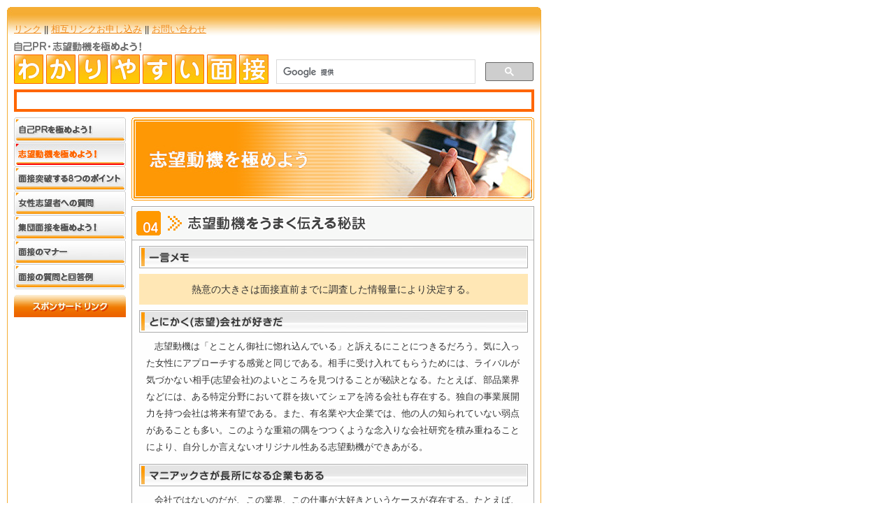

--- FILE ---
content_type: text/html; charset=UTF-8
request_url: https://www.easy-mensetsu.com/shiboudouki/04shi_hiketsu.html
body_size: 4707
content:
<!DOCTYPE html PUBLIC "-//W3C//DTD XHTML 1.0 Strict//EN" "http://www.w3.org/TR/xhtml1/DTD/xhtml1-strict.dtd">
<html xmlns="http://www.w3.org/1999/xhtml" xml:lang="ja" lang="ja">
<head>
<!-- Google Tag Manager -->
<script>(function(w,d,s,l,i){w[l]=w[l]||[];w[l].push({'gtm.start':
new Date().getTime(),event:'gtm.js'});var f=d.getElementsByTagName(s)[0],
j=d.createElement(s),dl=l!='dataLayer'?'&l='+l:'';j.async=true;j.src=
'https://www.googletagmanager.com/gtm.js?id='+i+dl;f.parentNode.insertBefore(j,f);
})(window,document,'script','dataLayer','GTM-5DJDQV8');</script>
<!-- End Google Tag Manager -->
<meta http-equiv="Content-Type" content="text/html; charset=utf-8" />
<meta http-equiv="Content-Script-Type" content="text/javascript" />
<meta http-equiv="Content-Style-Type" content="text/css" />
<title>志望動機をうまく伝える秘訣-[志望動機・面接]</title>
<meta name="Keywords" content="うまく,伝える,秘訣,長所,好き,業界,知識,マニアック,面接,志望,動機" />
<meta name="Description" content="面接(就職・転職)で志望動機をうまく人事担当者に伝える秘訣を紹介。業界知識が活きる業界、マニアックな知識が生きる業界などについて解説。" />
<link href="../css/all.css" rel="stylesheet" type="text/css" />
<link href="../css/sub_base.css" rel="stylesheet" type="text/css" />
<link href="../css/shiboudouki_base.css" rel="stylesheet" type="text/css" />
</head>
<body id="top">
<!-- Google Tag Manager (noscript) -->
<noscript><iframe src="https://www.googletagmanager.com/ns.html?id=GTM-5DJDQV8"
height="0" width="0" style="display:none;visibility:hidden"></iframe></noscript>
<!-- End Google Tag Manager (noscript) -->

<div id="header">
<h1><img src="../img/01header.jpg" alt="志望動機をうまく伝える秘訣[わかりやすい面接]" width="764" height="110" usemap="#toppage" /></h1>
</div>

<div id="contents" class="clearfix">
<div id="main">
<p><img src="img/shiboudouki_00banner.jpg" alt="志望動機を極めよう" width="576" height="119" /></p>
<h2 class="sousyoku1"><img src="img/shiboudouki_01midashi4-1.gif" alt="志望動機をうまく伝える秘訣" width="576" height="49" /></h2>
<div id="txtbox1">
<h3 class="under_mg"><img src="img/shiboudouki_02midashi0-1.jpg" alt="一言メモ" width="556" height="32" /></h3>
<p class="hitokoto">熱意の大きさは面接直前までに調査した情報量により決定する。</p>
<h3 class="under_mg"><img src="img/shiboudouki_02midashi4-1.jpg" alt="とにかく(志望)会社が好きだ" width="556" height="32" /></h3>
<p class="txt1">志望動機は「とことん御社に惚れ込んでいる」と訴えるにことにつきるだろう。気に入った女性にアプローチする感覚と同じである。相手に受け入れてもらうためには、ライバルが気づかない相手(志望会社)のよいところを見つけることが秘訣となる。たとえば、部品業界などには、ある特定分野において群を抜いてシェアを誇る会社も存在する。独自の事業展開力を持つ会社は将来有望である。また、有名業や大企業では、他の人の知られていない弱点があることも多い。このような重箱の隅をつつくような念入りな会社研究を積み重ねることにより、自分しか言えないオリジナル性ある志望動機ができあがる。</p>
<h3 class="under_top_mg"><img src="img/shiboudouki_02midashi4-2.jpg" alt="マニアックさが長所になる企業もある" width="556" height="32" /></h3>
<p class="txt1">会社ではないのだが、この業界、この仕事が大好きというケースが存在する。たとえば、音楽ソフト業界。この業界では、アーティスト名や作品名などマニアックと思えるほど、業界事情に詳しいことを示すとよい。オタクっぽく攻めてもよいのだ。それも、業界の重箱の隅をつつくような知識であるとなおさらよい。このような業界においてマニアックほど歓迎される向きにある。出版業界においても同様のことが言える。</p>
<h4 class="under_top_mg"><img src="img/shiboudouki_03midashi4-1.gif" alt="裏技は詳しい業界知識" width="556" height="28" /></h4>
<p class="txt1">一般事業を展開する企業においても似たようなことは言える。建設会社であれば、著名な建築物や建設技術。食品業界であれば、毎年市場に投入される新製品の種類や数。機械業界、化学業界、事務機器メーカーなどの業界構造と知識。これらのことをきちんと下調べを行い、志望動機の中に組み込むことは「この業界がとにかく好きで、他の仕事のことは考えられない」という気持ちを面接担当者に訴えることのできる裏技になる。</p>
<h3 class="under_top_mg"><img src="img/shiboudouki_02midashi4-3.jpg" alt="理想だけで志望動機を語らない" width="556" height="32" /></h3>
<p class="txt1">しかし、いくらその仕事が好きであるからといって最初から最後まで、好きだということを訴えていては内定を得られることができない。また、専門家以上の知識やビジネス最前線の営業マン並の最新情報を集め、知識としお披露目しても、それを仕事との関連性を絡めるなど、熱意や能力を融合させた内容でないと面接担当者を納得させるに至らない。</p>
<p class="txt1">その仕事が好きであるということを裏付ける具体的なビジョンを付け加えることが大切である。</p>
<p class="txt2"><a href="05shi_shokushu.html"><img src="img/shiboudouki_04midashi4-1.jpg" alt="職種・職業別の志望動機" width="322" height="24" /></a></p>
<p class="txt2"><a href="../"><img src="../img/07sub_txtnavi_img-1.jpg" alt="トップーページ(面接)へ戻る" /></a></p>
<!--/txtbox1--></div>
<!--/main--></div>

<div id="menu">
<ul id="main_menu">
<li class="menu1"><a href="../jiko_pr/01kihon.html">自己PRを極めよう！</a></li>
<li class="menu2"></li>
<li class="menu3"><a href="../8_point/01jiko_kaku.html">面接突破する8つのポイント</a></li>
<li class="menu4"><a href="../lady_q_a/01kibou_shokushu.html">女性志望者への質問</a></li>
<li class="menu5"><a href="../shuudan/01kokorogamae.html">集団面接を極めよう！</a></li>
<li class="menu6"><a href="../manner/01door_shisei.html">面接マナー</a></li>
<li class="menu7"><a href="../q_a/">面接の質問と回答例</a></li>
</ul>

<script type="text/javascript">
window.google_analytics_uacct = "UA-6282742-6";
</script>

<img src="../img/03midashi-11.jpg" alt="イメージ" width="160" height="32" class="under_mg" />
<script async src="//pagead2.googlesyndication.com/pagead/js/adsbygoogle.js"></script>
<!-- 面接_sub -->
<ins class="adsbygoogle"
     style="display:inline-block;width:160px;height:600px"
     data-ad-client="ca-pub-7000907103896632"
     data-ad-slot="0225794977"></ins>
<script>
(adsbygoogle = window.adsbygoogle || []).push({});
</script>
<!--/menu--></div>

<div id="koukokuBootom">
<script async src="//pagead2.googlesyndication.com/pagead/js/adsbygoogle.js"></script>
<!-- 面接_top -->
<ins class="adsbygoogle"
     style="display:inline-block;width:728px;height:90px"
     data-ad-client="ca-pub-7000907103896632"
     data-ad-slot="9329293596"></ins>
<script>
(adsbygoogle = window.adsbygoogle || []).push({});
</script>
</div>

<!--bottomNavi--><div style="width:774px;">
<div class="underNavi">
<h2>志望動機を極めよう！ の他のメニュー</h2>
<ul class="underNaviLeft">
<li class="bg_img1"><a href="01shi_kihon.html">志望動機の基本について</a></li>
<li class="bg_img1"><a href="02shi_goukaku.html">志望動機で合格する人</a></li>
<li class="bg_img1"><a href="03shi_hugoukaku.html">志望動機で不合格になる人</a></li>
<li class="bg_img1"><strong>志望動機うまく伝える秘訣</strong></li>
<li class="bg_img1"><a href="05shi_shokushu.html">職種・職業別の志望動機</a></li>
</ul>

<ul class="underNaviLeft">
<li class="bg_img1">志望動機の質問と回答例</li>
<li class="bg_img2"><a href="06shi_q_a01.html">あなたの希望した職場(職種)に配属されるとは限りませんよ</a></li>
<li class="bg_img2"><a href="06shi_q_a02.html">うちの仕事はすごく大変ですよ</a></li>
<li class="bg_img2"><a href="06shi_q_a03.html">転勤で地方へ行ってもらう場合がありますよ</a></li>
<li class="bg_img2"><a href="06shi_q_a04.html">業界2位の当社へ志望した理由は？</a></li>
<li class="bg_img2"><a href="06shi_q_a05.html">ニュースで最近気になったことはありますか</a></li>
<li class="bg_img2"><a href="06shi_q_a06.html">卒業論文のテーマを教えてください</a></li>
<li class="bg_img2"><a href="06shi_q_a07.html">購読している新聞を教えてください</a></li>
<li class="bg_img2"><a href="06shi_q_a08.html">経験したアルバイトについて教えてください</a></li>
<li class="bg_img2"><a href="06shi_q_a09.html">所属していたゼミを教えてください</a></li>
<li class="bg_img2"><a href="06shi_q_a10.html">どのようなサークル活動をしてきましたか？</a></li>
<li class="bg_img2"><a href="06shi_q_a11.html">あなたが理想とする上司とは？</a></li>
<li class="bg_img2"><a href="06shi_q_a12.html">三流校を卒業ですね</a></li>
<li class="bg_img2"><a href="06shi_q_a13.html">Uターン就職を希望する理由とは？</a></li>
<li class="bg_img2"><a href="06shi_q_a14.html">子供の頃になりたかった職業は？</a></li>
<li class="bg_img2"><a href="06shi_q_a15.html">日本経済再生に良い案はありますか？</a></li>
</ul>
</div>
<p class="ue"><a href="#top">▲先頭へ戻る</a></p>
<!--/bottomNavi--></div>

<!--/contents--></div>

<div id="footer">
<address><a href="https://www.easy-mensetsu.com/privacy/" rel="nofollow">プライバシー・ポリシー</a>　|　&copy; 2007 わかりやすい面接</address>
</div>

<!-- (Mod) Top Navi START -->
<div id="header_navi">
<p><a href="../link/">リンク</a> || <a href="../link/sougolink.html">相互リンクお申し込み</a> || <a href="../mailform/">お問い合わせ</a></p>
</div>
<!-- Top Navi END -->


<div id="koukoku1">
<script async src="//pagead2.googlesyndication.com/pagead/js/adsbygoogle.js"></script>
<!-- 面接_top -->
<ins class="adsbygoogle"
     style="display:inline-block;width:728px;height:15px"
     data-ad-client="ca-pub-7000907103896632"
     data-ad-slot="3655550680"></ins>
<script>
(adsbygoogle = window.adsbygoogle || []).push({});
</script>
</div>

<map name="toppage" id="toppage">
<area shape="rect" coords="9,47,374,111" href="../" alt="わかりやすい【面接】" />
</map>

<!-- SiteSearch Google -->
<div id="kensaku">
<script>
  (function() {
    var cx = 'partner-pub-7000907103896632:3sfbqi1puc6';
    var gcse = document.createElement('script');
    gcse.type = 'text/javascript';
    gcse.async = true;
    gcse.src = 'https://cse.google.com/cse.js?cx=' + cx;
    var s = document.getElementsByTagName('script')[0];
    s.parentNode.insertBefore(gcse, s);
  })();
</script>
<gcse:searchbox-only></gcse:searchbox-only>
</div>
<!-- SiteSearch Google -->

</body>
</html>


--- FILE ---
content_type: text/html; charset=utf-8
request_url: https://www.google.com/recaptcha/api2/aframe
body_size: 112
content:
<!DOCTYPE HTML><html><head><meta http-equiv="content-type" content="text/html; charset=UTF-8"></head><body><script nonce="4Lmfg3flmUlago3ECBGmFg">/** Anti-fraud and anti-abuse applications only. See google.com/recaptcha */ try{var clients={'sodar':'https://pagead2.googlesyndication.com/pagead/sodar?'};window.addEventListener("message",function(a){try{if(a.source===window.parent){var b=JSON.parse(a.data);var c=clients[b['id']];if(c){var d=document.createElement('img');d.src=c+b['params']+'&rc='+(localStorage.getItem("rc::a")?sessionStorage.getItem("rc::b"):"");window.document.body.appendChild(d);sessionStorage.setItem("rc::e",parseInt(sessionStorage.getItem("rc::e")||0)+1);localStorage.setItem("rc::h",'1769006712501');}}}catch(b){}});window.parent.postMessage("_grecaptcha_ready", "*");}catch(b){}</script></body></html>

--- FILE ---
content_type: text/css
request_url: https://www.easy-mensetsu.com/css/all.css
body_size: 1261
content:
@charset "utf-8";
* {
	margin: 0px;
	padding: 0px;
}
body {
	font-size: 13px;
	line-height: 24px;
	color: #333333;
	padding-top: 10px;
	text-justify: inter-ideograph;
	text-align: justify;
	padding-bottom: 10px;
	font-family: "ＭＳ Ｐゴシック", "MS P Gothic", "ヒラギノ角ゴ Pro W3", "Hiragino Kaku Gothic Pro", Osaka, Verdana, Arial, Helvetica, sans-serif;/*font-family: "メイリオ", Meiryo, "ヒラギノ角ゴ Pro W3", "Hiragino Kaku Gothic Pro", Osaka, "ＭＳ Ｐゴシック", "MS PGothic", sans-serif;*/
}
a {
	text-decoration: underline;
	color: #f18a17;
	outline: none;
}
a:hover {
	text-decoration: none;
	color: #f18a17;
}
img {
	border-top-style: none;
	border-right-style: none;
	border-bottom-style: none;
	border-left-style: none;
	vertical-align: bottom;
}
.clearfix:after {
	content: ".";
	display: block;
	height: 0;
	clear: both;
	visibility: hidden;
}
.clearfix { display: inline-block; }
/* Hides from IE-mac \*/
* html .clearfix { height: 1%; }
.clearfix { display: block; }
/* End hide from IE-mac */

div#header {
	width: 774px;
	text-align: right;
}
div#koukoku1 {
	background-image: url(../img/02koukoku_bg.gif);
	background-repeat: no-repeat;
	background-position: right top;
	width: 746px;
	position: absolute;
	left: 0px;
	top: 120px;
	padding-left: 28px;
	height: 32px;
	padding-top: 16px;
}
/* IE7 */
*:first-child+html div#koukoku1 {
	height: 31px;
	padding-top: 17px;
}
/* IE6 */
* html div#koukoku1 {
	height: 31px;
	padding-top: 17px;
}
div#koukoku3 {
	width: 728px;
	padding-left: 28px;
	height: 90px;
}
div#footer {
	background-image: url(../img/02footer_bg.jpg);
	background-repeat: no-repeat;
	background-position: right bottom;
	height: 150px;
	width: 764px;
	padding-left: 10px;
	background-color: #FFFFFF;
	clear: both;
	padding-top: 15px;
}
address {
	font-size: 12px;
	font-style: normal;
	color: #999999;
	text-align: right;
	margin-right: 10px;
}
p.ue {
	text-align: right;
	margin-right: 10px;
	margin-top: 4px;
	font-size: 12px;
	margin-bottom: 4px;
	clear: right;
}
div#kensaku {
	position: absolute;
	left: 395px;
	top: 85px;
    width: 368px;
}
strong { color: #FF7700; }
div#header_navi {
	position: absolute;
	left: 20px;
	top: 30px;
}
input { padding: 1px; }
/* bottomlink START */
div.bottom_space {
	width: 100%;
	padding-bottom: 10px;
	padding-top: 30px;
}
div.bottom_space img {
	border-top-style: none;
	border-right-style: none;
	border-bottom-style: none;
	border-left-style: none;
}
div.bottom_space img a {
	width: 100%;
	padding-bottom: 4px;
}
div.bottom_space_02 {
	padding-top: 0px;
	padding-right: 4px;
	padding-bottom: 0;
	padding-left: 10px;
}
ul.bottom_space_list {
	list-style: none;
	margin: 0px;
	padding: 0px;
}
ul.bottom_space_list li {
	float: left;
	padding: 2px;
	font-size: 10px;
	white-space: nowrap;
}
li.bottom_space_midashi01 {
	float: left;
	padding: 5px;
	font-size: 10px;
}
br.bottom_space_clear {
	clear: both;
	line-height: 0px;
}
/* bottomlink END */

p.txt_privacy {
	margin-bottom: 8px;
	margin-right: 10px;
}
dl.privacy_list {
	list-style-type: none;
	padding-top: 12px;
	padding-right: 24px;
	padding-bottom: 0px;
	padding-left: 24px;
}
dl.privacy_list dt { text-decoration: underline; }
dl.privacy_list dd {
	text-indent: 12px;
	margin-bottom: 12px;
}
span.new_red {
	color: #FF0000;
	font-size: 9px;
}
div.result_box {
	width: 800px;
	margin-left: 20px;
	padding: 25px;
	height: 1000px;
}
p.result_txt {
	font-weight: bold;
	color: #FFFFFF;
	font-size: 14px;
	letter-spacing: 1px;
	line-height: 18px;
	margin-top: 2px;
}
/* IE6 */
* html p.result_txt { margin-top: -2px; }
/* IE7 */
*:first-child+html p.result_txt { margin-top: -2px; }
em {
	font-style: normal;
	font-weight: bold;
}


--- FILE ---
content_type: text/css
request_url: https://www.easy-mensetsu.com/css/sub_base.css
body_size: 1879
content:
@charset "utf-8";
div#contents {
	background-image: url(../img/02main_contents_bg.gif);
	background-repeat: repeat-y;
	background-position: right top;
	width: 774px;
	background-color: #FFFFFF;
	padding-top: 48px;
}
div#main {
	float: right;
	width: 576px;
	padding-right: 10px;
	margin-bottom: 10px;
}
h2.sousyoku1 { margin-top: 8px; }
h3.under_mg { margin-bottom: 8px; }
h3.under_top_mg {
	margin-top: 12px;
	margin-bottom: 8px;
}
h4.under_top_mg {
	margin-top: 8px;
	margin-bottom: 8px;
}
div#txtbox1 {
	padding-top: 8px;
	padding-left: 10px;
	border-right-width: 1px;
	border-bottom-width: 1px;
	border-left-width: 1px;
	border-right-style: solid;
	border-bottom-style: solid;
	border-left-style: solid;
	border-right-color: #AAAAAA;
	border-bottom-color: #AAAAAA;
	border-left-color: #AAAAAA;
	background-color: #fefefe;
	padding-bottom: 16px;
	margin-bottom: 0px;
}
p.hitokoto {
	font-size: 14px;
	text-align: center;
	background-color: #FFE7B5;
	width: 536px;
	padding: 10px;
	margin-bottom: 8px;
}
p.hitokoto2 {
	font-size: 14px;
	background-color: #FFE7B5;
	width: 536px;
	padding: 10px;
	margin-bottom: 8px;
}
p.ngword {
	font-size: 14px;
	background-color: #f7f8f7;
	padding: 10px;
	width: 534px;
	margin-bottom: 8px;
	border: 1px solid #AAAAAA;
}
p.txt1 {
	width: 534px;
	padding-right: 10px;
	padding-left: 10px;
	margin-bottom: 4px;
	text-indent: 12px;
}
p.txt2 {
	text-align: right;
	margin-top: 4px;
	margin-right: 10px;
}
p.txt3 {
	font-size: 14px;
	margin-bottom: 8px;
	padding-left: 10px;
	padding-right: 20px;
}
ul#under_navi {
	margin-top: 146px;
	list-style-type: none;
	width: 266px;
	float: left;
	border-top-width: 1px;
	border-right-width: 1px;
	border-bottom-width: 1px;
	border-left-width: 1px;
	border-top-style: solid;
	border-right-style: none;
	border-bottom-style: solid;
	border-left-style: solid;
	border-top-color: #AAAAAA;
	border-right-color: #AAAAAA;
	border-bottom-color: #AAAAAA;
	border-left-color: #AAAAAA;
	padding-top: 8px;
	padding-right: 8px;
	padding-bottom: 248px;
	padding-left: 8px;
}
/*
ul#under_navi {
	margin-top: 146px;
	list-style-type: none;
	width: 266px;
	float: left;
	border-top-width: 1px;
	border-right-width: 1px;
	border-bottom-width: 1px;
	border-left-width: 1px;
	border-top-style: solid;
	border-right-style: none;
	border-bottom-style: solid;
	border-left-style: solid;
	border-top-color: #AAAAAA;
	border-right-color: #AAAAAA;
	border-bottom-color: #AAAAAA;
	border-left-color: #AAAAAA;
	padding-top: 8px;
	padding-right: 8px;
	padding-bottom: 148px;
	padding-left: 8px;
}
*/

ul#under_navi2 {
	margin-top: 146px;
	list-style-type: none;
	width: 276px;
	float: left;
	border-top-width: 1px;
	border-right-width: 1px;
	border-bottom-width: 1px;
	border-left-width: 1px;
	border-top-style: solid;
	border-right-style: solid;
	border-bottom-style: solid;
	border-left-style: none;
	border-top-color: #AAAAAA;
	border-right-color: #AAAAAA;
	border-bottom-color: #AAAAAA;
	border-left-color: #AAAAAA;
	padding-top: 28px;
	padding-right: 8px;
	padding-bottom: 8px;
	padding-left: 8px;
}
ul#under_navi3_1 {
	margin-top: 8px;
	list-style-type: none;
	width: 266px;
	float: left;
	border-top-width: 1px;
	border-right-width: 1px;
	border-bottom-width: 1px;
	border-left-width: 1px;
	border-top-style: solid;
	border-right-style: none;
	border-bottom-style: solid;
	border-left-style: solid;
	border-top-color: #AAAAAA;
	border-right-color: #AAAAAA;
	border-bottom-color: #AAAAAA;
	border-left-color: #AAAAAA;
	padding-top: 8px;
	padding-right: 8px;
	padding-bottom: 148px;
	padding-left: 8px;
}
ul#under_navi3_2 {
	margin-top: 8px;
	list-style-type: none;
	width: 276px;
	float: left;
	border-top-width: 1px;
	border-right-width: 1px;
	border-bottom-width: 1px;
	border-left-width: 1px;
	border-top-style: solid;
	border-right-style: solid;
	border-bottom-style: solid;
	border-left-style: none;
	border-top-color: #AAAAAA;
	border-right-color: #AAAAAA;
	border-bottom-color: #AAAAAA;
	border-left-color: #AAAAAA;
	padding-top: 28px;
	padding-right: 8px;
	padding-bottom: 8px;
	padding-left: 8px;
}
ul#under_navi3_3 {
	margin-top: 146px;
	list-style-type: none;
	width: 266px;
	float: left;
	border-top-width: 1px;
	border-right-width: 1px;
	border-bottom-width: 1px;
	border-left-width: 1px;
	border-top-style: solid;
	border-right-style: none;
	border-bottom-style: solid;
	border-left-style: solid;
	border-top-color: #AAAAAA;
	border-right-color: #AAAAAA;
	border-bottom-color: #AAAAAA;
	border-left-color: #AAAAAA;
	padding-top: 8px;
	padding-right: 8px;
	padding-bottom: 168px;
	padding-left: 8px;
}
ul#under_navi3_4 {
	margin-top: 8px;
	list-style-type: none;
	width: 266px;
	float: left;
	border-top-width: 1px;
	border-right-width: 1px;
	border-bottom-width: 1px;
	border-left-width: 1px;
	border-top-style: solid;
	border-right-style: none;
	border-bottom-style: solid;
	border-left-style: solid;
	border-top-color: #AAAAAA;
	border-right-color: #AAAAAA;
	border-bottom-color: #AAAAAA;
	border-left-color: #AAAAAA;
	padding-top: 8px;
	padding-right: 8px;
	padding-bottom: 248px;
	padding-left: 8px;
}
ul#under_navi3_5 {
	margin-top: 146px;
	list-style-type: none;
	width: 266px;
	float: left;
	border-top-width: 1px;
	border-right-width: 1px;
	border-bottom-width: 1px;
	border-left-width: 1px;
	border-top-style: solid;
	border-right-style: none;
	border-bottom-style: solid;
	border-left-style: solid;
	border-top-color: #AAAAAA;
	border-right-color: #AAAAAA;
	border-bottom-color: #AAAAAA;
	border-left-color: #AAAAAA;
	padding-top: 8px;
	padding-right: 8px;
	padding-bottom: 268px;
	padding-left: 8px;
}
ul#under_navi_4 {
	margin-top: 146px;
	list-style-type: none;
	width: 558px;
	float: left;
	border-top-width: 1px;
	border-right-width: 1px;
	border-bottom-width: 1px;
	border-left-width: 1px;
	border-top-style: solid;
	border-right-style: solid;
	border-bottom-style: solid;
	border-left-style: solid;
	border-top-color: #AAAAAA;
	border-right-color: #AAAAAA;
	border-bottom-color: #AAAAAA;
	border-left-color: #AAAAAA;
	padding-top: 8px;
	padding-right: 8px;
	padding-bottom: 8px;
	padding-left: 8px;
}
ul#under_navi_5 {
	margin-top: 146px;
	list-style-type: none;
	width: 266px;
	float: left;
	border-top-width: 1px;
	border-right-width: 1px;
	border-bottom-width: 1px;
	border-left-width: 1px;
	border-top-style: solid;
	border-right-style: none;
	border-bottom-style: solid;
	border-left-style: solid;
	border-top-color: #AAAAAA;
	border-right-color: #AAAAAA;
	border-bottom-color: #AAAAAA;
	border-left-color: #AAAAAA;
	padding-top: 8px;
	padding-right: 8px;
	padding-bottom: 248px;
	padding-left: 8px;
}
ul#under_navi_6_manner {
	margin-top: 8px;
	list-style-type: none;
	width: 558px;
	float: left;
	border-top-width: 1px;
	border-right-width: 1px;
	border-bottom-width: 1px;
	border-left-width: 1px;
	border-top-style: solid;
	border-right-style: solid;
	border-bottom-style: solid;
	border-left-style: solid;
	border-top-color: #AAAAAA;
	border-right-color: #AAAAAA;
	border-bottom-color: #AAAAAA;
	border-left-color: #AAAAAA;
	padding-top: 8px;
	padding-right: 8px;
	padding-bottom: 8px;
	padding-left: 8px;
}
ul#under_navi a, ul#under_navi2 a, ul#under_navi3_1 a, ul#under_navi3_2 a, ul#under_navi3_3 a, ul#under_navi3_4 a, ul#under_navi3_5 a, ul#under_navi_4 a, ul#under_navi_5 a, ul#under_navi_6_manner a {
	color: #333333;
	text-decoration: underline;
}
ul#under_navi a:hover, ul#under_navi2 a:hover, ul#under_navi3_1 a:hover, ul#under_navi3_2 a:hover, ul#under_navi3_3 a:hover, ul#under_navi3_4 a:hover, ul#under_navi3_5 a:hover, ul#under_navi_4 a:hover, ul#under_navi_4 a:hover, ul#under_navi_6_manner a:hover { text-decoration: none; }
li.bg_img1 {
	background-image: url(../img/04list_bg-1.gif);
	background-repeat: no-repeat;
	background-position: left center;
	padding-left: 24px;
}
li.bg_img2 {
	background-image: url(../img/04list_bg-2.gif);
	background-repeat: no-repeat;
	background-position: left center;
	padding-left: 24px;
	margin-left: 24px;
}
/* main menu START */
div#menu {
	float: left;
	width: 160px;
	padding-left: 20px;
}
ul#main_menu {
	background-image: url(../img/06sub_menu_bg.jpg);
	background-repeat: no-repeat;
	background-position: left top;
	height: 246px;
	/*	height: 176px;*/
	width: 160px;
	list-style-type: none;
	margin-bottom: 8px;
}
li.menu1 {
	height: 36px;
	width: 160px;
}
/*
li.menu2,
li.menu3,
li.menu4,
li.menu5 {
	height: 35px;
	width: 160px;
}
*/

li.menu2, li.menu3, li.menu4, li.menu5, li.menu6, li.menu7 {
	height: 35px;
	width: 160px;
}
li.menu1 a {
	padding-top: 36px;
	display: block;
	overflow: hidden;
	text-decoration: none;
	height: 0px;
	width: 160px;
	background-image: url(../img/06sub_menu-1.jpg);
	background-repeat: no-repeat;
	background-position: left top;
}
li.menu2 a {
	padding-top: 35px;
	display: block;
	overflow: hidden;
	text-decoration: none;
	height: 0px;
	width: 160px;
	background-image: url(../img/06sub_menu-2.jpg);
	background-repeat: no-repeat;
	background-position: left top;
}
li.menu3 a {
	padding-top: 35px;
	display: block;
	overflow: hidden;
	text-decoration: none;
	height: 0px;
	width: 160px;
	background-image: url(../img/06sub_menu-3.jpg);
	background-repeat: no-repeat;
	background-position: left top;
}
li.menu4 a {
	padding-top: 35px;
	display: block;
	overflow: hidden;
	text-decoration: none;
	height: 0px;
	width: 160px;
	background-image: url(../img/06sub_menu-4.jpg);
	background-repeat: no-repeat;
	background-position: left top;
}
li.menu5 a {
	padding-top: 35px;
	display: block;
	overflow: hidden;
	text-decoration: none;
	height: 0px;
	width: 160px;
	background-image: url(../img/06sub_menu-5.jpg);
	background-repeat: no-repeat;
	background-position: left top;
}
li.menu6 a {
	padding-top: 35px;
	display: block;
	overflow: hidden;
	text-decoration: none;
	height: 0px;
	width: 160px;
	background-image: url(../img/06sub_menu-6.jpg);
	background-repeat: no-repeat;
	background-position: left top;
}
li.menu7 a {
	padding-top: 35px;
	display: block;
	overflow: hidden;
	text-decoration: none;
	height: 0px;
	width: 160px;
	background-image: url(../img/06sub_menu-7.jpg);
	background-repeat: no-repeat;
	background-position: left top;
}
ul#main_menu li a:hover { background-image: none; }
/* main menu END */

img.under_mg { margin-bottom: 8px; }
ul#q_a {
	background-color: #f7f8f7;
	list-style-type: none;
	margin-bottom: 8px;
	font-size: 14px;
	color: #0066CC;
	width: 534px;
	border: 1px solid #AAAAAA;
	padding: 10px;
}
li.color1 { color: #990000; }
ol#hint {
	font-size: 14px;
	list-style-position: inside;
	padding-left: 10px;
	width: 534px;
	padding-right: 10px;
	padding-bottom: 10px;
}
ul#point {
	font-size: 14px;
	list-style-type: none;
	background-color: #f7f8f7;
	width: 534px;
	margin-bottom: 8px;
	padding: 10px;
	margin-top: 8px;
}
li.point_bg1, li.point_bg2, li.point_bg3, li.point_bg4, li.point_bg5, li.point_bg6 {
	padding-left: 34px;
	padding-top: 3px;
	padding-bottom: 3px;
	margin-bottom: 4px;
	color: #CC6600;
}
li.point_bg1 {
	background-image: url(../8_point/img/8point_06list_bg1-1.jpg);
	background-repeat: no-repeat;
	background-position: left center;
}
li.point_bg2 {
	background-image: url(../8_point/img/8point_06list_bg1-2.jpg);
	background-repeat: no-repeat;
	background-position: left center;
}
li.point_bg3 {
	background-image: url(../8_point/img/8point_06list_bg1-3.jpg);
	background-repeat: no-repeat;
	background-position: left center;
}
li.point_bg4 {
	background-image: url(../8_point/img/8point_06list_bg1-4.jpg);
	background-repeat: no-repeat;
	background-position: left center;
}
li.point_bg5 {
	background-image: url(../8_point/img/8point_06list_bg1-5.jpg);
	background-repeat: no-repeat;
	background-position: left center;
}
li.point_bg6 {
	background-image: url(../8_point/img/8point_06list_bg1-6.jpg);
	background-repeat: no-repeat;
	background-position: left center;
}
li.point_mg {
	margin-bottom: 8px;
	font-size: 12px;
	padding-left: 34px;
}
.ad_336x280, .ad_336x280_door {
	background-image: url(../img/ads-04.gif);
	background-repeat: no-repeat;
	background-position: left top;
	margin-top: 12px;
	margin-bottom: 12px;
	padding-top: 32px;
	margin-left: 10px;
	clear: both;
}
* html .ad_336x280_door {
	background-image: url(../img/ads-04.gif);
	background-repeat: no-repeat;
	background-position: left top;
	margin-top: 12px;
	margin-bottom: 12px;
	margin-left: 10px;
	clear: both;
	padding-top: 12px;
}
*:first-child+html .ad_336x280_door {
	padding-top: 12px;
	background-image: url(../img/ads-04.gif);
	background-repeat: no-repeat;
	background-position: left top;
	margin-top: 12px;
	margin-bottom: 12px;
	margin-left: 10px;
	clear: both;
}
.ad_336x280_q_a {
	background-image: url(../img/ads-04.gif);
	background-repeat: no-repeat;
	background-position: left top;
	margin-top: 12px;
	margin-bottom: 12px;
	padding-top: 32px;
	margin-left: 0px;
	clear: both;
}
.ins_img {
	text-align: center;
	margin-top: 8px;
	margin-right: 0px;
	margin-left: 0px;
	padding: 0px;
	line-height: 0px;
	width: 552px;
}
.ins_img_right img {
	float: right;
	padding-right: 20px;
}
.sougoLinkList {
	font-family: "ＭＳ Ｐゴシック", "MS P Gothic", "ヒラギノ角ゴ Pro W3", "Hiragino Kaku Gothic Pro", Osaka, Verdana, Arial, Helvetica, sans-serif;
	font-size: 13px;
	list-style-type: none;
	line-height: 22px;
	margin-top: 20px;
	margin-right: 30px;
	margin-bottom: 20px;
	margin-left: 30px;
}
.mailAddress {
	margin-top: 20px;
	margin-right: 30px;
	margin-bottom: 20px;
	margin-left: 30px;
}
div#koukokuBootom {
	clear: both;
	height: 90px;
	width: 746px;
	background-image: url(../img/03midashi-1.jpg);
	background-repeat: no-repeat;
	background-position: right 0px;
	padding-top: 42px;
	padding-left: 28px;
}
.underNavi {
	border: 1px solid #AAAAAA;
	width: 550px;
	margin-right: 10px;
	float: right;
	margin-top: 10px;
	padding: 12px;
}
.underNavi li { margin-bottom: 4px; }
.underNavi a { color: #333333; }
.underNavi h2 {
	font-family: "ＭＳ Ｐゴシック", "MS P Gothic", "ヒラギノ角ゴ Pro W3", "Hiragino Kaku Gothic Pro", Osaka, Verdana, Arial, Helvetica, sans-serif;
	font-size: 12px;
	color: #666;
	margin: 0px 0px 4px 0px;
	padding: 0px;
	line-height: 18px;
}
.underNaviLeft {
	font-family: "ＭＳ Ｐゴシック", "MS P Gothic", "ヒラギノ角ゴ Pro W3", "Hiragino Kaku Gothic Pro", Osaka, Verdana, Arial, Helvetica, sans-serif;
	font-size: 12px;
	line-height: 18px;
	list-style: none;
	margin: 0px;
	padding: 0px;
	float: left;
	width: 275px;
}


--- FILE ---
content_type: text/css
request_url: https://www.easy-mensetsu.com/css/shiboudouki_base.css
body_size: 241
content:
@charset "utf-8";
div#koukoku4, div#koukoku4_2, div#koukoku4_3, div#koukoku4_4, div#koukoku4_5, div#koukoku4_6, div#koukoku4_7, div#koukoku4_8, div#koukoku4_9, div#koukoku4_10, div#koukoku4_11, div#koukoku4_12, div#koukoku4_13, div#koukoku4_14, div#koukoku4_15, div#koukoku4_16, div#koukoku4_17, div#koukoku4_18, div#koukoku4_19, div#koukoku4_20 {
	height: 90px;
	width: 746px;
	position: absolute;
	left: 0px;
	background-image: url(../img/03midashi-1.jpg);
	background-repeat: no-repeat;
	background-position: right 8px;
	padding-top: 48px;
	padding-left: 28px;
}
div#koukoku4 { top: 1137px; }
div#koukoku4_2 { top: 1101px; }
div#koukoku4_3 { top: 1168px; }
div#koukoku4_4 { top: 1105px; }
div#koukoku4_5 { top: 1093px; }
div#koukoku4_6 { top: 1303px; }
div#koukoku4_7 { top: 1258px; }
div#koukoku4_8 { top: 1363px; }
div#koukoku4_9 { top: 1259px; }
div#koukoku4_10 { top: 1319px; }
div#koukoku4_11 { top: 1303px; }
div#koukoku4_12 { top: 1347px; }
div#koukoku4_13 { top: 1199px; }
div#koukoku4_14 { top: 1303px; }
div#koukoku4_15 { top: 1283px; }
div#koukoku4_16 { top: 1323px; }
div#koukoku4_17 { top: 1339px; }
div#koukoku4_18 { top: 1303px; }
div#koukoku4_19 { top: 1243px; }
div#koukoku4_20 { top: 1267px; }
